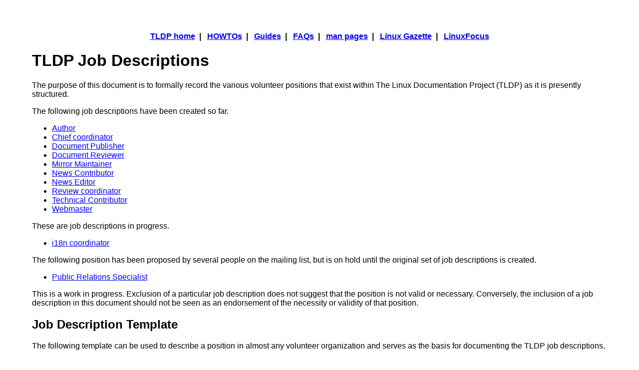

--- FILE ---
content_type: text/html
request_url: http://ldp.indosite.co.id/jobdesc/index.html
body_size: 4136
content:
<!DOCTYPE html PUBLIC "-//W3C//DTD XHTML 1.0 Strict//EN"
"http://www.w3.org/TR/xhtml1/DTD/xhtml1-strict.dtd">
<html>
  <head>
    <title>TLDP Job Descriptions</title>
    <style>body{background-color:#fff;font-family:sans-serif;margin:5%}</style>
  </head>

  <body>
<p><center>
<B><A HREF="../index.html">TLDP home</A>&nbsp;&nbsp;|&nbsp;&nbsp;
   <A HREF="../docs.html#howto">HOWTOs</A>&nbsp;&nbsp;|&nbsp;&nbsp;
   <A HREF="../guides.html">Guides</A>&nbsp;&nbsp;|&nbsp;&nbsp;
   <A HREF="../docs.html#faq">FAQs</A>&nbsp;&nbsp;|&nbsp;&nbsp;
   <A HREF="../docs.html#man">man pages</A>&nbsp;&nbsp;|&nbsp;&nbsp;
   <A HREF="../docs.html#lg">Linux Gazette</A>&nbsp;&nbsp;|&nbsp;&nbsp;
   <A HREF="../docs.html#lf">LinuxFocus</A>
</B>
</center></p>

    <h1>TLDP Job Descriptions</h1>

    <p>The purpose of this document is to formally record the various
    volunteer positions that exist within The Linux Documentation Project
    (TLDP) as it is presently structured.</p>

    <p>The following job descriptions have been created so far.</p>

    <ul>
      <li><a href="author.html">Author</a></li>

      <li><a href="chief-coordinator.html">Chief coordinator</a></li>

      <li><a href="doc-publisher.html">Document Publisher</a></li>

      <li><a href="reviewer.html">Document Reviewer</a></li>

      <li><a href="mirror-maintainer.html">Mirror Maintainer</a></li>

      <li><a href="news-contributor.html">News Contributor</a></li>

      <li><a href="news-editor.html">News Editor</a></li>

      <li><a href="review-coordinator.html">Review coordinator</a></li>

      <li><a href="tech-contributor.html">Technical Contributor</a></li>

      <li><a href="webmaster.html">Webmaster</a></li>
    </ul>

    <p>These are job descriptions in progress.</p>

    <ul>
      <li><a href="i18n-coordinator.html">i18n coordinator</a></li>
    </ul>

    <p>The following position has been proposed by several people on the
    mailing list, but is on hold until the original set of job descriptions is
    created.</p>

    <ul>
      <li><a href="pr-specialist.html">Public Relations Specialist</a></li>
    </ul>

    <p>This is a work in progress. Exclusion of a particular job description
    does not suggest that the position is not valid or necessary. Conversely,
    the inclusion of a job description in this document should not be seen as
    an endorsement of the necessity or validity of that position.</p>

    <h2>Job Description Template</h2>

    <p>The following template can be used to describe a position in almost any
    volunteer organization and serves as the basis for documenting the TLDP
    job descriptions.</p>

    <ul>
      <li>Position Title</li>

      <li>Purpose of the position - how does it contribute to the
      organization's mission?</li>

      <li>Responsibilities - list of three to seven major tasks expected to be
      performed.</li>

      <li>Commitment - how much time, is it flexible, short or long term?</li>

      <li>Qualifications - skills, education required.</li>

      <li>Supervisor / Direct reports - who manages this position, who reports
      to this person?</li>

      <li>Training / Mentoring - what kind of orientation assistance does the
      volunteer receive?</li>

      <li>Policies Affecting Assignment - confidentiality, background checks,
      if any.</li>

      <li>Benefits of the position - what does the volunteer gain from
      volunteering?</li>
    </ul>

    <h2>Method For Documenting Job Descriptions</h2>

    <p>The primary method of determining positions at TLDP is by collecting
    information from the TLDP volunteer list. The volunteer list information
    is then expanded and clarified by interviewing, via email, those persons
    currently holding positions within TLDP. Information is fit into the
    template.</p>

    <p>Additional job descriptions not on the volunteer list will be addressed
    in a second round of information collection.</p>

<p><center><font size="-1">
  Last Modified: 2005-05-23&nbsp;|&nbsp;
  <a href="mailto:feedback@en.tldp.org.NOSPAM">feedback@en.tldp.org</a>
</font></center></p>
</body>
</html>
